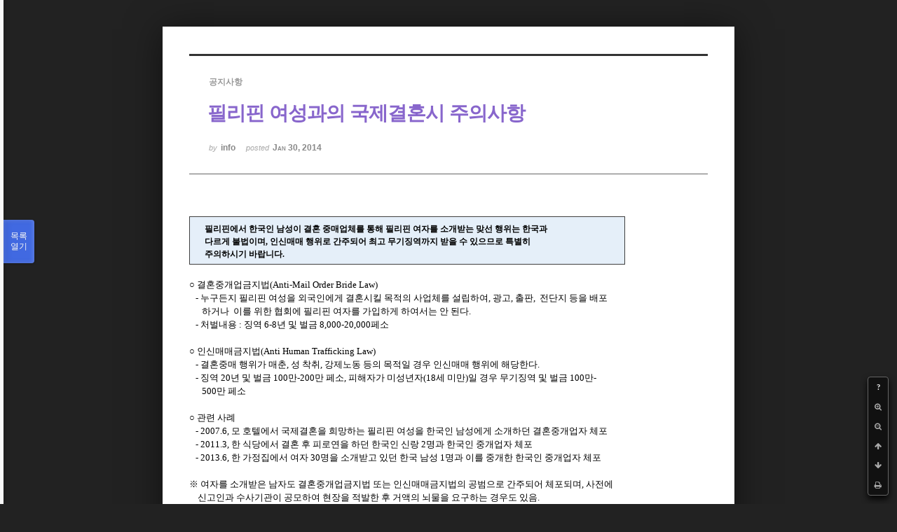

--- FILE ---
content_type: text/html; charset=UTF-8
request_url: https://phikor.cafe24.com/xe/index.php?mid=board_UuBW26&order_type=asc&sort_index=readed_count&page=6&document_srl=498843&listStyle=viewer
body_size: 6568
content:
<!DOCTYPE html>
<html lang="ko">
<head>
<!-- META -->
<meta charset="utf-8">
<meta name="Generator" content="XpressEngine">
<meta http-equiv="X-UA-Compatible" content="IE=edge">
<!-- TITLE -->
<title>공지사항 - 필리핀 여성과의 국제결혼시 주의사항</title>
<!-- CSS -->
<link rel="stylesheet" href="/xe/common/css/xe.min.css?20190520151616" />
<link rel="stylesheet" href="/xe/common/js/plugins/ui/jquery-ui.min.css?20190520151616" />
<link rel="stylesheet" href="https://maxcdn.bootstrapcdn.com/font-awesome/4.2.0/css/font-awesome.min.css" />
<link rel="stylesheet" href="/xe/modules/board/skins/sketchbook5/css/board.css?20150609112405" />
<!--[if lt IE 9]><link rel="stylesheet" href="/xe/modules/board/skins/sketchbook5/css/ie8.css?20150609112405" />
<![endif]--><link rel="stylesheet" href="/xe/modules/board/skins/sketchbook5/css/print.css?20150609112406" media="print" />
<link rel="stylesheet" href="/xe/modules/board/skins/sketchbook5/css/jquery.mCustomScrollbar.css?20150609112406" />
<link rel="stylesheet" href="/xe/modules/editor/styles/ckeditor_light/style.css?20190520151617" />
<!-- JS -->
<script>
var current_url = "https://phikor.cafe24.com/xe/?mid=board_UuBW26&order_type=asc&sort_index=readed_count&page=6&document_srl=498843&listStyle=viewer";
var request_uri = "https://phikor.cafe24.com/xe/";
var current_mid = "board_UuBW26";
var waiting_message = "서버에 요청 중입니다. 잠시만 기다려주세요.";
var ssl_actions = new Array();
var default_url = "http://phikor.cafe24.com/xe/";
</script>
<!--[if lt IE 9]><script src="/xe/common/js/jquery-1.x.min.js?20190520151616"></script>
<![endif]--><!--[if gte IE 9]><!--><script src="/xe/common/js/jquery.min.js?20190520151616"></script>
<!--<![endif]--><script src="/xe/common/js/x.min.js?20190520151616"></script>
<script src="/xe/common/js/xe.min.js?20190520151616"></script>
<script src="/xe/modules/board/tpl/js/board.min.js?20190520151616"></script>
<!-- RSS -->
<!-- ICON -->
<link rel="shortcut icon" href="https://phikor.cafe24.com/xe/files/attach/xeicon/favicon.ico" />
<script>
						if(!captchaTargetAct) {var captchaTargetAct = [];}
						captchaTargetAct.push("procBoardInsertDocument","procBoardInsertComment","procIssuetrackerInsertIssue","procIssuetrackerInsertHistory","procTextyleInsertComment");
						</script>
<script>
						if(!captchaTargetAct) {var captchaTargetAct = [];}
						captchaTargetAct.push("");
						</script>


<meta name="viewport" content="width=device-width, initial-scale=1, minimum-scale=1, maximum-scale=1, user-scalable=yes, target-densitydpi=medium-dpi" />
<link rel="canonical" href="https://phikor.cafe24.com/xe/board_UuBW26/498843" />
<meta name="description" content="필리핀에서 한국인 남성이 결혼 중매업체를 통해 필리핀 여자를 소개받는 맞선 행위는 한국과 다르게 불법이며, 인신매매 행위로 간주되어 최고 무기징역까지 받을 수 있으므로 특별히 주의하시기 바랍니다. ○ 결혼중개업금지법(Anti-Mail Order Bride Law) - 누구든지 필리핀 여성을 외국인에게 결혼시킬 목적의 사업체를 설립하여, 광고, 출판, 전단지 등..." />
<meta property="og:locale" content="ko_KR" />
<meta property="og:type" content="article" />
<meta property="og:url" content="https://phikor.cafe24.com/xe/board_UuBW26/498843" />
<meta property="og:title" content="공지사항 - 필리핀 여성과의 국제결혼시 주의사항" />
<meta property="og:description" content="필리핀에서 한국인 남성이 결혼 중매업체를 통해 필리핀 여자를 소개받는 맞선 행위는 한국과 다르게 불법이며, 인신매매 행위로 간주되어 최고 무기징역까지 받을 수 있으므로 특별히 주의하시기 바랍니다. ○ 결혼중개업금지법(Anti-Mail Order Bride Law) - 누구든지 필리핀 여성을 외국인에게 결혼시킬 목적의 사업체를 설립하여, 광고, 출판, 전단지 등..." />
<meta property="article:published_time" content="2014-01-30T15:54:26+09:00" />
<meta property="article:modified_time" content="2014-01-30T15:54:50+09:00" />
<style data-id="bdCss">
.bd a:focus,.bd input:focus,.bd button:focus,.bd textarea:focus,.bd select:focus{outline-color:#4169e1;}
.bd .replyNum{color:#4169e1 !important}
.bd .trackbackNum{color:#646496 !important}
.bd.fdb_count .replyNum{background:#4169e1;}
.bd.fdb_count .trackbackNum{background:#646496;}
.bd em,.bd .color{color:#4169e1;}
.bd .shadow{text-shadow:1px 1px 1px #646496;}
.bd .bolder{color:#4169e1;text-shadow:2px 2px 4px #646496;}
.bd .bg_color{background-color:#4169e1;}
.bd .bg_f_color{background-color:#4169e1;background:-webkit-linear-gradient(#FFF -50%,#4169e1 50%);background:linear-gradient(to bottom,#FFF -50%,#4169e1 50%);}
.bd .border_color{border-color:#4169e1;}
.bd .bx_shadow{box-shadow:0 0 2px #646496;}
.viewer_with.on:before{background-color:#4169e1;box-shadow:0 0 2px #4169e1;}
.bd_zine.zine li:first-child,.bd_tb_lst.common_notice tr:first-child td{margin-top:2px;border-top:1px solid #DDD}
.bd_zine .info b,.bd_zine .info a{color:#646496;}
.bd_zine.card h3{color:#4169e1;}
</style>
<style>
body,input,textarea,select,button,table{font-family:;}
#viewer .rd_trb,#viewer #trackback{display:none}
</style><script>
//<![CDATA[
xe.current_lang = "ko";
xe.cmd_find = "찾기";
xe.cmd_cancel = "취소";
xe.cmd_confirm = "확인";
xe.msg_no_root = "루트는 선택 할 수 없습니다.";
xe.msg_no_shortcut = "바로가기는 선택 할 수 없습니다.";
xe.msg_select_menu = "대상 메뉴 선택";
//]]>
</script>
</head>
<body class="viewer_blk">
<!--#JSPLUGIN:ui--><script>//<![CDATA[
var lang_type = "ko";
var bdLogin = "로그인 하시겠습니까?@https://phikor.cafe24.com/xe/index.php?mid=board_UuBW26&order_type=asc&sort_index=readed_count&page=6&document_srl=498843&listStyle=viewer&act=dispMemberLoginForm";
jQuery(function($){
	board('#bd_496008_498843');
});
//]]></script>

<div id="viewer" class="white viewer_style rd_nav_blk">
	<div id="bd_496008_498843" class="bd clear   hover_effect" data-default_style="viewer" data-bdFilesType="" data-bdNavSide="N" style="max-width:px">
		<div id="rd_ie" class="ie8_only"><i class="tl"></i><i class="tc"></i><i class="tr"></i><i class="ml"></i><i class="mr"></i><i class="bl"></i><i class="bc"></i><i class="br"></i></div>
		<div class="rd rd_nav_style2 clear" style="padding:;" data-docSrl="498843">
	
	<div class="rd_hd clear" style="">
		
				
		<div class="blog v" style="text-align:;;">
			<div class="top_area ngeb np_18px" style="text-align:">
				<span title="Category">
					<b class="cate"><strong style="color:">공지사항</strong></b>
				</span>											</div>
			<h1 class="font ngeb" style=";-webkit-animation-name:rd_h1_v;-moz-animation-name:rd_h1_v;animation-name:rd_h1_v;"><span style="color:#8866CC">필리핀 여성과의 국제결혼시 주의사항</span></h1>						<div class="btm_area ngeb np_18px" style="text-align:"> 
								<span><small>by </small><b>info</b></span>				<span title="2014.01.30 15:54"><small>posted </small><b class="date">Jan 30, 2014</b></span>															</div>
		</div>		
				
				
				
				
				<div class="rd_nav_side">
			<div class="rd_nav img_tx fr m_btn_wrp">
		<div class="help bubble left m_no">
		<a class="text" href="#" onclick="jQuery(this).next().fadeToggle();return false;">?</a>
		<div class="wrp">
			<div class="speech">
				<h4>단축키</h4>
				<p><strong><i class="fa fa-long-arrow-left"></i><span class="blind">Prev</span></strong>이전 문서</p>
				<p><strong><i class="fa fa-long-arrow-right"></i><span class="blind">Next</span></strong>다음 문서</p>
				<p><strong>ESC</strong>닫기</p>			</div>
			<i class="bubble_edge"></i>
			<i class="ie8_only bl"></i><i class="ie8_only br"></i>
		</div>
	</div>		<a class="font_plus bubble" href="#" title="크게"><i class="fa fa-search-plus"></i><b class="tx">크게</b></a>
	<a class="font_minus bubble" href="#" title="작게"><i class="fa fa-search-minus"></i><b class="tx">작게</b></a>
			<a class="back_to bubble m_no" href="#bd_496008_498843" title="위로"><i class="fa fa-arrow-up"></i><b class="tx">위로</b></a>
	<a class="back_to bubble m_no" href="#rd_end_498843" title="(목록) 아래로"><i class="fa fa-arrow-down"></i><b class="tx">아래로</b></a>
	<a class="comment back_to bubble if_viewer m_no" href="#498843_comment" title="댓글로 가기"><i class="fa fa-comment"></i><b class="tx">댓글로 가기</b></a>
	<a class="print_doc bubble m_no this" href="https://phikor.cafe24.com/xe/index.php?mid=board_UuBW26&amp;order_type=asc&amp;sort_index=readed_count&amp;page=6&amp;document_srl=498843&amp;listStyle=viewer" title="인쇄"><i class="fa fa-print"></i><b class="tx">인쇄</b></a>			</div>		</div>			</div>
	
		
	<div class="rd_body clear">
		
				
				
				<article><!--BeforeDocument(498843,134)--><div class="document_498843_134 xe_content"><table id="'" class="'" border="1" cellspacing="0" summary="'" cellpadding="0" style="margin: 0px; padding: 0px; font-size: 10pt; border: 0px solid rgb(63, 63, 63); text-align: justify; background-color: rgb(255, 255, 255); width: 622px; border-collapse: collapse; font-family: 돋움, dotum, Arial, Helvetica, sans-serif; height: 20px; color: rgb(119, 119, 119); clear: both; word-break: break-all;"><tbody style="margin: 0px; padding: 0px; border: 0px; line-height: 18px; font-size: 12px;"><tr style="margin: 0px; padding: 0px; border: 0px;"><th scope="col" style="margin: 0px; padding: 7px 5px 5px 15px; border: 1px solid rgb(63, 63, 63); text-align: left; line-height: 15px; background-color: rgb(229, 239, 249); width: 620px; font-family: 돋움; word-wrap: break-word; height: 20px; color: rgb(83, 102, 134); word-break: break-all;"><p style="line-height: 1.5;"><span style="margin: 0px; padding: 0px; border: 0px; font-family: 굴림; font-size: 10pt;"></span><span style="margin: 0px; padding: 0px; color: rgb(0, 0, 0);">&nbsp; 필리핀에서 한국인 남성이 결혼 중매업체를 통해 필리핀 여자를 소개받는 맞선 행위는 한국과</span><br /><span style="margin: 0px; padding: 0px; color: rgb(0, 0, 0);">&nbsp; 다르게 불법이며,&nbsp;인신매매 행위로 간주되어 최고 무기징역까지 받을 수 있으므로&nbsp;특별히</span>&nbsp;<br /><span style="margin: 0px; padding: 0px; color: rgb(0, 0, 0);">&nbsp; 주의하시기 바랍니다.&nbsp;</span></p></th></tr></tbody></table><br /><span style="margin: 0px; padding: 0px; font-size: 10pt; border: 0px; text-align: justify; background-color: rgb(255, 255, 255); font-family: 굴림;">○ 결혼중개업금지법(Anti-Mail Order Bride Law)&nbsp;</span><br /><span style="margin: 0px; padding: 0px; font-size: 10pt; border: 0px; text-align: justify; background-color: rgb(255, 255, 255); font-family: 굴림;">&nbsp;&nbsp; - 누구든지 필리핀 여성을 외국인에게 결혼시킬 목적의 사업체를 설립하여, 광고, 출판,&nbsp; 전단지&nbsp;등을 배포<br />&nbsp;&nbsp;&nbsp;&nbsp;&nbsp; 하거나&nbsp;</span><span style="margin: 0px; padding: 0px; font-size: 10pt; border: 0px; text-align: justify; background-color: rgb(255, 255, 255); font-family: 굴림;">&nbsp;이를&nbsp;위한 협회에 필리핀 여자를 가입하게 하여서는 안 된다.&nbsp;</span><br /><span style="margin: 0px; padding: 0px; font-size: 10pt; border: 0px; text-align: justify; background-color: rgb(255, 255, 255); font-family: 굴림;">&nbsp;&nbsp; - 처벌내용 : 징역 6-8년 및 벌금 8,000-20,000페소&nbsp;</span><br /><br /><span style="margin: 0px; padding: 0px; font-size: 10pt; border: 0px; text-align: justify; background-color: rgb(255, 255, 255); font-family: 굴림;">○ 인신매매금지법(Anti Human Trafficking Law)&nbsp;</span><br /><span style="margin: 0px; padding: 0px; font-size: 10pt; border: 0px; text-align: justify; background-color: rgb(255, 255, 255); font-family: 굴림;">&nbsp;&nbsp; - 결혼중매 행위가 매춘, 성 착취, 강제노동 등의 목적일 경우 인신매매 행위에 해당한다.&nbsp;</span><br /><span style="margin: 0px; padding: 0px; font-size: 10pt; border: 0px; text-align: justify; background-color: rgb(255, 255, 255); font-family: 굴림;">&nbsp;&nbsp; - 징역 20년 및 벌금 100만-200만 페소, 피해자가 미성년자(18세 미만)일 경우 무기징역 및&nbsp;벌금 100만-<br />&nbsp;&nbsp;&nbsp;&nbsp;&nbsp; 500만 페소&nbsp;</span><br /><br /><span style="margin: 0px; padding: 0px; font-size: 10pt; border: 0px; text-align: justify; background-color: rgb(255, 255, 255); font-family: 굴림;">○ 관련 사례&nbsp;</span><br /><span style="margin: 0px; padding: 0px; font-size: 10pt; border: 0px; text-align: justify; background-color: rgb(255, 255, 255); font-family: 굴림;">&nbsp;&nbsp; - 2007.6, 모 호텔에서 국제결혼을 희망하는 필리핀 여성을 한국인 남성에게 소개하던 결혼중개업자 체포<br /></span><span style="margin: 0px; padding: 0px; font-size: 10pt; border: 0px; text-align: justify; background-color: rgb(255, 255, 255); font-family: 굴림;">&nbsp;&nbsp; - 2011.3, 한 식당에서 결혼 후 피로연을 하던 한국인 신랑 2명과 한국인 중개업자 체포&nbsp;</span><br /><span style="margin: 0px; padding: 0px; font-size: 10pt; border: 0px; text-align: justify; background-color: rgb(255, 255, 255); font-family: 굴림;">&nbsp;&nbsp;&nbsp;</span><span style="margin: 0px; padding: 0px; font-size: 10pt; border: 0px; text-align: justify; background-color: rgb(255, 255, 255); font-family: 굴림;">- 2013.6, 한 가정집에서 여자 30명을 소개받고 있던 한국 남성 1명과 이를 중개한 한국인&nbsp;중개업자&nbsp;체포<br /><br />※ 여자를 소개받은 남자도 결혼중개업금지법 또는 인신매매금지법의 공범으로 간주되어 체포되며, 사전에&nbsp;<br />&nbsp;&nbsp;&nbsp; 신고인과 수사기관이 공모하여 현장을 적발한 후 거액의 뇌물을 요구하는 경우도 있음.</span></div><!--AfterDocument(498843,134)--></article>
				
					</div>
	
	<div class="rd_ft">
		
				
		<div class="bd_prev_next clear">
					</div>		
				
						
				
		<div class="rd_ft_nav clear">
						
						
						<div class="rd_nav img_tx fr m_btn_wrp">
				<a class="back_to bubble m_no" href="#bd_496008_498843" title="위로"><i class="fa fa-arrow-up"></i><b class="tx">위로</b></a>
	<a class="back_to bubble m_no" href="#rd_end_498843" title="(목록) 아래로"><i class="fa fa-arrow-down"></i><b class="tx">아래로</b></a>
	<a class="comment back_to bubble if_viewer m_no" href="#498843_comment" title="댓글로 가기"><i class="fa fa-comment"></i><b class="tx">댓글로 가기</b></a>
	<a class="print_doc bubble m_no this" href="https://phikor.cafe24.com/xe/index.php?mid=board_UuBW26&amp;order_type=asc&amp;sort_index=readed_count&amp;page=6&amp;document_srl=498843&amp;listStyle=viewer" title="인쇄"><i class="fa fa-print"></i><b class="tx">인쇄</b></a>			</div>					</div>
	</div>
	
		
	</div>
<hr id="rd_end_498843" class="rd_end clear" />		<div id="viewer_lst" class="">
			<button type="button" id="viewer_lst_tg" class="ngeb bg_color">목록<br /><span class="tx_open">열기</span><span class="tx_close">닫기</span></button>
			<h3 class="ui_font">Articles</h3>
			<div id="viewer_lst_scroll">
				<ul>
					<li>
						<a class="clear" href="https://phikor.cafe24.com/xe/index.php?mid=board_UuBW26&amp;order_type=asc&amp;sort_index=readed_count&amp;page=6&amp;document_srl=507513&amp;listStyle=viewer">
							<span class="tmb"><img src="https://phikor.cafe24.com/xe/files/thumbnails/513/507/90x90.crop.jpg?20160507053955" alt="" /></span>							<span class="tl">5월 9일 월요일 필리핀 선거 투표날로 모든 공관서 특별 휴관 안내(이민국)</span>
							<span class="meta"><strong>업무팀장</strong>2016.05.06 10:08</span>
						</a>
					</li><li>
						<a class="clear" href="https://phikor.cafe24.com/xe/index.php?mid=board_UuBW26&amp;order_type=asc&amp;sort_index=readed_count&amp;page=6&amp;document_srl=513020&amp;listStyle=viewer">
							<span class="tmb"><img src="https://phikor.cafe24.com/xe/files/thumbnails/020/513/90x90.crop.jpg?20180117063711" alt="" /></span>							<span class="tl"><span style="font-weight:bold;;color:#ff0000">2017 필리핀한인총연합회 정기총회 및 송년의 밤</span></span>
							<span class="meta"><strong>사무국</strong>2018.01.16 12:04</span>
						</a>
					</li><li>
						<a class="clear" href="https://phikor.cafe24.com/xe/index.php?mid=board_UuBW26&amp;order_type=asc&amp;sort_index=readed_count&amp;page=6&amp;document_srl=506237&amp;listStyle=viewer">
							<span class="tmb"><img src="https://phikor.cafe24.com/xe/files/thumbnails/237/506/90x90.crop.jpg?20160211133439" alt="" /></span>							<span class="tl">일로일로 2016 안전대책 세미나</span>
							<span class="meta"><strong>업무팀장</strong>2016.02.11 12:19</span>
						</a>
					</li><li>
						<a class="clear" href="https://phikor.cafe24.com/xe/index.php?mid=board_UuBW26&amp;order_type=asc&amp;sort_index=readed_count&amp;page=6&amp;document_srl=511762&amp;listStyle=viewer">
														<span class="tl"><span style="font-weight:bold;;color:#000000">2017  제26회 한필문화축제</span></span>
							<span class="meta"><strong>info</strong>2017.10.26 13:07</span>
						</a>
					</li><li>
						<a class="clear" href="https://phikor.cafe24.com/xe/index.php?mid=board_UuBW26&amp;order_type=asc&amp;sort_index=readed_count&amp;page=6&amp;document_srl=507403&amp;listStyle=viewer">
														<span class="tl">1992년생 국외체재 병역의무자 국외여행허가 의무 안내</span>
							<span class="meta"><strong>업무팀장</strong>2016.04.28 15:28</span>
						</a>
					</li><li>
						<a class="clear" href="https://phikor.cafe24.com/xe/index.php?mid=board_UuBW26&amp;order_type=asc&amp;sort_index=readed_count&amp;page=6&amp;document_srl=507096&amp;listStyle=viewer">
														<span class="tl">&lt; 4월 22일 &gt; 퀘존 학생비자 창구 임시 휴관 안내</span>
							<span class="meta"><strong>업무팀장</strong>2016.04.11 11:26</span>
						</a>
					</li><li>
						<a class="clear" href="https://phikor.cafe24.com/xe/index.php?mid=board_UuBW26&amp;order_type=asc&amp;sort_index=readed_count&amp;page=6&amp;document_srl=506817&amp;listStyle=viewer">
														<span class="tl"><span style="font-weight:bold;;color:#0000bf">2017~2018년   한인 전화번호부    발행</span></span>
							<span class="meta"><strong>info</strong>2016.07.19 10:10</span>
						</a>
					</li><li>
						<a class="clear" href="https://phikor.cafe24.com/xe/index.php?mid=board_UuBW26&amp;order_type=asc&amp;sort_index=readed_count&amp;page=6&amp;document_srl=510363&amp;listStyle=viewer">
							<span class="tmb"><img src="https://phikor.cafe24.com/xe/files/thumbnails/363/510/90x90.crop.jpg?20170128173938" alt="" /></span>							<span class="tl"><span style="font-weight:bold;;color:#ff0000">故 지익주님 추모 장소 안내</span></span>
							<span class="meta"><strong>한인총연합회</strong>2017.01.28 16:25</span>
						</a>
					</li><li>
						<a class="clear" href="https://phikor.cafe24.com/xe/index.php?mid=board_UuBW26&amp;order_type=asc&amp;sort_index=readed_count&amp;page=6&amp;document_srl=506912&amp;listStyle=viewer">
							<span class="tmb"><img src="https://phikor.cafe24.com/xe/files/thumbnails/912/506/90x90.crop.jpg?20160407092326" alt="" /></span>							<span class="tl">2016년 어버이날  &quot;백세인생 - 언제나 청춘&quot; - 모시는 글</span>
							<span class="meta"><strong>info</strong>2016.03.29 13:03</span>
						</a>
					</li><li>
						<a class="clear" href="https://phikor.cafe24.com/xe/index.php?mid=board_UuBW26&amp;order_type=asc&amp;sort_index=readed_count&amp;page=6&amp;document_srl=506243&amp;listStyle=viewer">
														<span class="tl">2016 한인총연합회 정기 이사회 1/4분기</span>
							<span class="meta"><strong>업무팀장</strong>2016.02.11 12:34</span>
						</a>
					</li><li>
						<a class="clear" href="https://phikor.cafe24.com/xe/index.php?mid=board_UuBW26&amp;order_type=asc&amp;sort_index=readed_count&amp;page=6&amp;document_srl=510401&amp;listStyle=viewer">
							<span class="tmb"><img src="https://phikor.cafe24.com/xe/files/thumbnails/401/510/90x90.crop.jpg?20170128190546" alt="" /></span>							<span class="tl"><span style="font-weight:bold;;color:#0000ff">필리핀 경찰청 내 경찰의 고인에 대한 미사 및 추모</span></span>
							<span class="meta"><strong>charlie</strong>2017.01.28 18:05</span>
						</a>
					</li><li>
						<a class="clear" href="https://phikor.cafe24.com/xe/index.php?mid=board_UuBW26&amp;order_type=asc&amp;sort_index=readed_count&amp;page=6&amp;document_srl=517514&amp;listStyle=viewer">
							<span class="tmb"><img src="https://phikor.cafe24.com/xe/files/thumbnails/514/517/90x90.crop.jpg?20210915225614" alt="" /></span>							<span class="tl">아포스티유 공지 사항</span>
							<span class="meta"><strong>업무팀장</strong>2019.06.03 10:53</span>
						</a>
					</li><li>
						<a class="clear" href="https://phikor.cafe24.com/xe/index.php?mid=board_UuBW26&amp;order_type=asc&amp;sort_index=readed_count&amp;page=6&amp;document_srl=509004&amp;listStyle=viewer">
							<span class="tmb"><img src="https://phikor.cafe24.com/xe/files/thumbnails/004/509/90x90.crop.jpg?20160815184810" alt="" /></span>							<span class="tl">8.15 광복절 태극기 달기! Korea Liberation Day of Japanese occupation</span>
							<span class="meta"><strong>업무팀장</strong>2016.08.15 10:39</span>
						</a>
					</li><li>
						<a class="clear" href="https://phikor.cafe24.com/xe/index.php?mid=board_UuBW26&amp;order_type=asc&amp;sort_index=readed_count&amp;page=6&amp;document_srl=498858&amp;listStyle=viewer">
							<span class="tmb"><img src="https://phikor.cafe24.com/xe/files/thumbnails/858/498/90x90.crop.jpg?20150712233536" alt="" /></span>							<span class="tl"><span style="font-weight:bold;">제 2차 민.관 한인 안전대책회의</span></span>
							<span class="meta"><strong>info</strong>2014.08.11 14:18</span>
						</a>
					</li><li>
						<a class="clear" href="https://phikor.cafe24.com/xe/index.php?mid=board_UuBW26&amp;order_type=asc&amp;sort_index=readed_count&amp;page=6&amp;document_srl=498854&amp;listStyle=viewer">
							<span class="tmb"><img src="https://phikor.cafe24.com/xe/files/thumbnails/854/498/90x90.crop.jpg?20150713004328" alt="" /></span>							<span class="tl"><span style="font-weight:bold;">실버회 창립 10주년 기념행사 &quot;사랑의 실버회, 즐거운 실버회&quot;</span></span>
							<span class="meta"><strong>info</strong>2014.08.09 18:05</span>
						</a>
					</li><li>
						<a class="clear" href="https://phikor.cafe24.com/xe/index.php?mid=board_UuBW26&amp;order_type=asc&amp;sort_index=readed_count&amp;page=6&amp;document_srl=496498&amp;listStyle=viewer">
														<span class="tl"><span style="font-weight:bold;">은퇴비자 한인회에서 신청하세요</span></span>
							<span class="meta"><strong>info</strong>2014.06.27 14:37</span>
						</a>
					</li><li>
						<a class="clear" href="https://phikor.cafe24.com/xe/index.php?mid=board_UuBW26&amp;order_type=asc&amp;sort_index=readed_count&amp;page=6&amp;document_srl=496500&amp;listStyle=viewer">
														<span class="tl">이민국(BI)/노동청(DOLE) 카드발급 관련 새 롤링 공지-</span>
							<span class="meta"><strong>info</strong>2014.09.29 12:52</span>
						</a>
					</li><li>
						<a class="clear" href="https://phikor.cafe24.com/xe/index.php?mid=board_UuBW26&amp;order_type=asc&amp;sort_index=readed_count&amp;page=6&amp;document_srl=496505&amp;listStyle=viewer">
														<span class="tl">외국인과 자국민의 사이에 낳은 자녀들, 영주자격 주어진다</span>
							<span class="meta"><strong>info</strong>2015.02.02 14:52</span>
						</a>
					</li><li>
						<a class="clear" href="https://phikor.cafe24.com/xe/index.php?mid=board_UuBW26&amp;order_type=asc&amp;sort_index=readed_count&amp;page=6&amp;document_srl=498853&amp;listStyle=viewer">
														<span class="tl">무단횡단벌금 500페소로 오를것-  적발 및 처벌 강화</span>
							<span class="meta"><strong>info</strong>2014.07.09 16:11</span>
						</a>
					</li><li>
						<a class="clear" href="https://phikor.cafe24.com/xe/index.php?mid=board_UuBW26&amp;order_type=asc&amp;sort_index=readed_count&amp;page=6&amp;document_srl=498865&amp;listStyle=viewer">
							<span class="tmb"><img src="https://phikor.cafe24.com/xe/files/thumbnails/865/498/90x90.crop.jpg?20150707000748" alt="" /></span>							<span class="tl">필리핀 한인총연합회 이사회 소속단체</span>
							<span class="meta"><strong>info</strong>2014.09.24 17:12</span>
						</a>
					</li>				</ul>
			</div>
			<div id="viewer_pn" class="bd_pg clear">
								 
				<a href="https://phikor.cafe24.com/xe/index.php?mid=board_UuBW26&amp;order_type=asc&amp;sort_index=readed_count&amp;page=1&amp;document_srl=498843&amp;listStyle=viewer">1</a>								 
				<a href="https://phikor.cafe24.com/xe/index.php?mid=board_UuBW26&amp;order_type=asc&amp;sort_index=readed_count&amp;page=2&amp;document_srl=498843&amp;listStyle=viewer">2</a>								 
				<a href="https://phikor.cafe24.com/xe/index.php?mid=board_UuBW26&amp;order_type=asc&amp;sort_index=readed_count&amp;page=3&amp;document_srl=498843&amp;listStyle=viewer">3</a>								 
				<a href="https://phikor.cafe24.com/xe/index.php?mid=board_UuBW26&amp;order_type=asc&amp;sort_index=readed_count&amp;page=4&amp;document_srl=498843&amp;listStyle=viewer">4</a>								 
				<a href="https://phikor.cafe24.com/xe/index.php?mid=board_UuBW26&amp;order_type=asc&amp;sort_index=readed_count&amp;page=5&amp;document_srl=498843&amp;listStyle=viewer">5</a>								<strong class="this">6</strong> 
												 
				<a href="https://phikor.cafe24.com/xe/index.php?mid=board_UuBW26&amp;order_type=asc&amp;sort_index=readed_count&amp;page=7&amp;document_srl=498843&amp;listStyle=viewer">7</a>								 
				<a href="https://phikor.cafe24.com/xe/index.php?mid=board_UuBW26&amp;order_type=asc&amp;sort_index=readed_count&amp;page=8&amp;document_srl=498843&amp;listStyle=viewer">8</a>								 
				<a href="https://phikor.cafe24.com/xe/index.php?mid=board_UuBW26&amp;order_type=asc&amp;sort_index=readed_count&amp;page=9&amp;document_srl=498843&amp;listStyle=viewer">9</a>								 
				<a href="https://phikor.cafe24.com/xe/index.php?mid=board_UuBW26&amp;order_type=asc&amp;sort_index=readed_count&amp;page=10&amp;document_srl=498843&amp;listStyle=viewer">10</a>							</div>			<button type="button" class="tg_close2" onClick="jQuery('#viewer_lst_tg').click();" title="닫기">X</button>
		</div>		</div></div><!-- ETC -->
<div class="wfsr"></div>
<script src="/xe/addons/captcha/captcha.min.js?20190520151616"></script><script src="/xe/files/cache/js_filter_compiled/d046d1841b9c79c545b82d3be892699d.ko.compiled.js?20220223124139"></script><script src="/xe/files/cache/js_filter_compiled/1bdc15d63816408b99f674eb6a6ffcea.ko.compiled.js?20220223124139"></script><script src="/xe/files/cache/js_filter_compiled/9b007ee9f2af763bb3d35e4fb16498e9.ko.compiled.js?20220223124139"></script><script src="/xe/addons/autolink/autolink.js?20190520151616"></script><script src="/xe/common/js/plugins/ui/jquery-ui.min.js?20190520151616"></script><script src="/xe/common/js/plugins/ui/jquery.ui.datepicker-ko.js?20190520151616"></script><script src="/xe/modules/board/skins/sketchbook5/js/imagesloaded.pkgd.min.js?20150609112426"></script><script src="/xe/modules/board/skins/sketchbook5/js/jquery.cookie.js?20150609112427"></script><script src="/xe/modules/editor/skins/xpresseditor/js/xe_textarea.min.js?20190520151617"></script><script src="/xe/modules/board/skins/sketchbook5/js/jquery.autogrowtextarea.min.js?20150609112426"></script><script src="/xe/modules/board/skins/sketchbook5/js/board.js?20150609112424"></script><script src="/xe/modules/board/skins/sketchbook5/js/viewer.js?20150609112428"></script><script src="/xe/modules/board/skins/sketchbook5/js/jquery.mousewheel.min.js?20150609112428"></script><script src="/xe/modules/board/skins/sketchbook5/js/jquery.mCustomScrollbar.min.js?20150609112428"></script></body>
</html>
